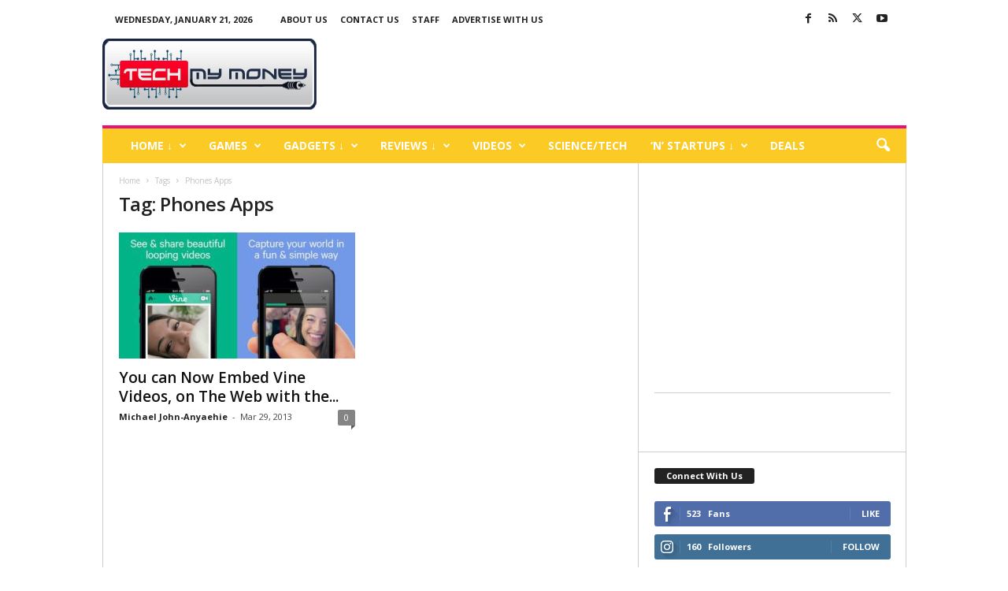

--- FILE ---
content_type: text/html; charset=utf-8
request_url: https://www.google.com/recaptcha/api2/aframe
body_size: 266
content:
<!DOCTYPE HTML><html><head><meta http-equiv="content-type" content="text/html; charset=UTF-8"></head><body><script nonce="fpkIeBQTKpc17ekzO-lGCg">/** Anti-fraud and anti-abuse applications only. See google.com/recaptcha */ try{var clients={'sodar':'https://pagead2.googlesyndication.com/pagead/sodar?'};window.addEventListener("message",function(a){try{if(a.source===window.parent){var b=JSON.parse(a.data);var c=clients[b['id']];if(c){var d=document.createElement('img');d.src=c+b['params']+'&rc='+(localStorage.getItem("rc::a")?sessionStorage.getItem("rc::b"):"");window.document.body.appendChild(d);sessionStorage.setItem("rc::e",parseInt(sessionStorage.getItem("rc::e")||0)+1);localStorage.setItem("rc::h",'1768987838377');}}}catch(b){}});window.parent.postMessage("_grecaptcha_ready", "*");}catch(b){}</script></body></html>